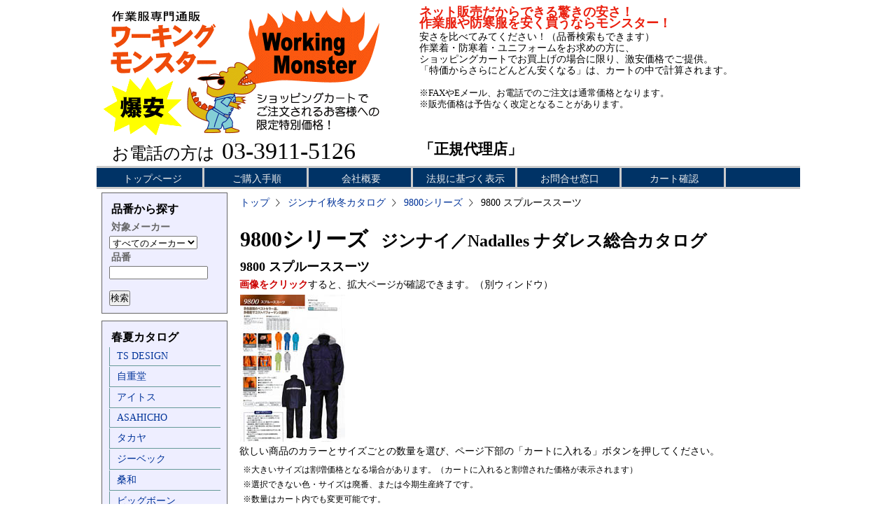

--- FILE ---
content_type: text/html
request_url: https://www.working-monster.com/detail.php?maker=jn&season=aw&page=1&n=3&pk=9800
body_size: 12479
content:
<!DOCTYPE HTML PUBLIC "-//W3C//DTD HTML 4.01 Transitional//EN">
<html lang="ja">
<head>
<meta http-equiv="Content-Type" content="text/html; charset=EUC-JP">
<meta name="ROBOTS" content="INDEX,FOLLOW">
<meta name="description" content="ジンナイの作業服や安全靴、ポロシャツなどの通販サイト。秋冬カタログ掲載の、9800シリーズ【9800 スプルーススーツ】 (1ページ目)の販売ページです。安さを求めるならワーキングモンスターでどうぞ。">
<meta name="keywords" content="9800,作業服,防寒服,ポロシャツ,ブルゾン,Tシャツ,ジンナイ">

<title>9800 スプルーススーツ 9800シリーズ ジンナイが安い店 | Nadalles ナダレス総合カタログ 秋冬カタログ (1ページ目) - 作業服の正規代理店／激安通販のワーキングモンスター</title>

<link href="design/style.css" rel="stylesheet" type="text/css">
<link href="design/detail.css" rel="stylesheet" type="text/css">
<link href="design/top.css" rel="stylesheet" type="text/css">

<script src="js/any.js"></script>
</head>
<body>
<div id="head">
<table>
<tr>
<td width="450">
<a href="."><img class="title" src="design/header.gif" alt="激安作業服・安全靴を買うなら！ワーキングモンスター！"></a>
<div class="headertel"><span class="headerteltext">お電話の方は</span>03-3911-5126</div>
</td>
<td>
<p><b><font size="+1" color="#ea1e0d">ネット販売だからできる驚きの安さ！<br>
作業服や防寒服を安く買うならモンスター！</font></b></p>
<p>安さを比べてみてください！（品番検索もできます）<br>
作業着・防寒着・ユニフォームをお求めの方に、<br>
ショッピングカートでお買上げの場合に限り、激安価格でご提供。<br>
「特価からさらにどんどん安くなる」は、カートの中で計算されます。<br>
<br>
<font size="-1">
※FAXやEメール、お電話でのご注文は通常価格となります。<br>
※販売価格は予告なく改定となることがあります。<br>
</font>
</p>
<div class="header_r">「正規代理店」</div>
</td>
</tr>
</table>

</div><!-- head -->

<div id="h_menu">
<ul>
<li><a href="./">トップページ</a></li>
<li><a href="./?m=buy">ご購入手順</a></li>
<li><a href="./?m=company">会社概要</a></li>
<li><a href="./?m=transactions">法規に基づく表示</a></li>
<li><a href="./?m=inquire">お問合せ窓口</a></li>
<li><a href="./cart/?mode=cartin">カート確認</a></li>
</ul>
</div><!-- h_menu -->
<div id="decide">
<div id="side">

<div class="side_block">
<h3>品番から探す</h3>
<form action="./search.php" method="get">
<h4>対象メーカー</h4>
<select name="maker">
<option value="">すべてのメーカー</option>
<option value="ts">TS DESIGN</option>
<option value="jd">自重堂</option>
<option value="at">アイトス</option>
<option value="ac">ASAHICHO</option>
<option value="ty">タカヤ</option>
<option value="xb">ジーベック</option>
<option value="sw">桑和</option>
<option value="bb">ビッグボーン</option>
<option value="cc">コーコス</option>
<option value="sn">サンエス</option>
<option value="ab">アタックベース</option>
<option value="kr">クレヒフク</option>
<option value="jn">ジンナイ</option>
<option value="oh">大川被服</option>
</select>
<h4>品番</h4>
<input type="text" size="16" name="word" value=""><br>
<br>
<input type="submit" value="検索">
</form>
</div>

<div class="side_block">
<h3>春夏カタログ</h3>
<ul class="cataloglist">
<li><a href="./list.php?maker=ts&amp;season=ss&amp;page=1">TS DESIGN</a></li>
<li><a href="./list.php?maker=jd&amp;season=ss&amp;page=1">自重堂</a></li>
<li><a href="./list.php?maker=at&amp;season=ss&amp;page=1">アイトス</a></li>
<li><a href="./list.php?maker=ac&amp;season=ss&amp;page=1">ASAHICHO</a></li>
<li><a href="./list.php?maker=ty&amp;season=ss&amp;page=1">タカヤ</a></li>
<li><a href="./list.php?maker=xb&amp;season=ss&amp;page=1">ジーベック</a></li>
<li><a href="./list.php?maker=sw&amp;season=ss&amp;page=1">桑和</a></li>
<li><a href="./list.php?maker=bb&amp;season=ss&amp;page=1">ビッグボーン</a></li>
<li><a href="./list.php?maker=cc&amp;season=ss&amp;page=1">コーコス</a></li>
<li><a href="./list.php?maker=sn&amp;season=ss&amp;page=1">サンエス</a></li>
<li><a href="./list.php?maker=ab&amp;season=ss&amp;page=1">アタックベース</a></li>
<li><a href="./list.php?maker=kr&amp;season=ss&amp;page=1">クレヒフク</a></li>
<li><a href="./list.php?maker=jn&amp;season=ss&amp;page=1">ジンナイ</a></li>
</ul>
</div>

<div class="side_block">
<h3>秋冬カタログ</h3>
<ul class="cataloglist">
<li><a href="./list.php?maker=ts&amp;season=aw&amp;page=1">TS DESIGN</a></li>
<li><a href="./list.php?maker=jd&amp;season=aw&amp;page=1">自重堂</a></li>
<li><a href="./list.php?maker=at&amp;season=aw&amp;page=1">アイトス</a></li>
<li><a href="./list.php?maker=ac&amp;season=aw&amp;page=1">ASAHICHO</a></li>
<li><a href="./list.php?maker=ty&amp;season=aw&amp;page=1">タカヤ</a></li>
<li><a href="./list.php?maker=xb&amp;season=aw&amp;page=1">ジーベック</a></li>
<li><a href="./list.php?maker=sw&amp;season=aw&amp;page=1">桑和</a></li>
<li><a href="./list.php?maker=bb&amp;season=aw&amp;page=1">ビッグボーン</a></li>
<li><a href="./list.php?maker=cc&amp;season=aw&amp;page=1">コーコス</a></li>
<li><a href="./list.php?maker=sn&amp;season=aw&amp;page=1">サンエス</a></li>
<li><a href="./list.php?maker=ab&amp;season=aw&amp;page=1">アタックベース</a></li>
<li><a href="./list.php?maker=kr&amp;season=aw&amp;page=1">クレヒフク</a></li>
<li><a href="./list.php?maker=jn&amp;season=aw&amp;page=1">ジンナイ</a></li>
</ul>
<ul class="cataloglist">
<li><a href="./list.php?maker=oh&amp;season=ss&amp;page=1">大川被服</a></li>
</ul>
</div>

<div class="side_block">
<h3>安全靴カタログ</h3>
<ul class="cataloglist">
</ul>
</div>



<div class="side_block">
<h3>ログイン</h3>
<form action="./" method="post">
<input type="hidden" name="m" value="login">
<table class="login">
<tr>
<td>ID</td>
<td><input type="text" size="10" name="login_id" value=""></td>
</tr>
<tr>
<td>PASS</td>
<td><input type="password" size="10" name="login_pass" value=""></td>
</tr>
<tr><td colspan="2">パスワードを記憶する<input type="checkbox" name="save" value="1" checked></td></tr>
<tr><th colspan="2"><input type="submit" value="ログイン"></th></tr>
</table>
</form>
<form action="./entry.php" method="get">
<table>
<tr>
<th>
<input type="submit" value="新規登録">
</th>
</tr>
</table>
</form>
</div>

<div class="side_block">
<h3>links</h3>
<ul class="links">
<li><a href="https://www.aiwanet.com/uniform/" target="_blank">ユニフォーム・作業服</a></li>
<li><a href="https://www.uniforms.jp/wings/" target="_blank">つなぎ服専門店</a></li>
<li><a href="https://www.aiwanet.jp/" target="_blank">オフィスの事務服</a></li>
<li><a href="https://www.working-monster.com/hv/" target="_blank">高視認性安全服</a></li>
<li><a href="https://www.uniforms.jp/inshokutendotcom/" target="_blank">飲食店ユニフォーム</a></li>
</ul>
</div>

<div id="calendar">
<iframe src="https://www.uniforms.jp/calendar/calendar.php" name="calendar"
 frameborder="0" scrolling="no" width="140" height="360">
 インラインフレーム未対応のため表示できません。 
</iframe>
</div>

</div>

<div id="contents">
<ul class="breadcrumb">
<li><a href="./">トップ</a></li>
<li><a href="./list.php?maker=jn&amp;season=aw&amp;page=1">ジンナイ秋冬カタログ</a></li>
<li><a href="./detail.php?maker=jn&amp;season=aw&amp;page=1&amp;n=3">9800シリーズ</a></li>
<li>9800 スプルーススーツ</li>
</ul>



<h1><strong>9800シリーズ</strong>&nbsp;&nbsp;&nbsp;ジンナイ／Nadalles ナダレス総合カタログ</h1>

<h2><strong>9800</strong> スプルーススーツ</h2>
<p><span style="font-weight:700;color:#CC0000;">画像をクリック</span>すると、拡大ページが確認できます。（別ウィンドウ）</p>
<div id="imgs">

<a href="./wide.php?maker=jn&amp;season=aw&amp;n=3&amp;page=016&amp;lp=1" target="_blank"
 target="_new" onClick="
window.open('./wide.php?maker=jn&amp;season=aw&amp;n=3&amp;page=016&amp;lp=1',
'jnaw016', 'width=1200,height=800,resizable=yes,scrollbars=yes');
return false;
"><img src="./catalog/jn_24aw/M/016.jpg"></a>
</div>

<p>欲しい商品のカラーとサイズごとの数量を選び、ページ下部の「カートに入れる」ボタンを押してください。</p>

<div id="spot">
<p>※大きいサイズは割増価格となる場合があります。（カートに入れると割増された価格が表示されます）</p>
<p>※選択できない色・サイズは廃番、または今期生産終了です。</p>
<p>※数量はカート内でも変更可能です。</p>
</div>









<h4 style="color:#C00;">カートに入れるとさらに割引されます。</h4>

<form action="cart/index.php" method="post">
<input type="hidden" name="mode" value="cartin">

<div id="pickup">
<table class="itemlist">
<tr>
<th>品番・品名</th>
<th>販売価格<br>（税込）</th>
<th>カラー</th>
<th>サイズ</th>
</tr>
<tr>
<td class="name">
<h2>9800</h2>
スプルーススーツ
</td>
<td class="price">
<strong>￥6,890</strong><br>
（￥7,579）<br>
<span>カタログ上代<br>￥13,475</span>
</td>
<td class="color">
<select name="color_jn_9800">
<option value="noselect">--お選び下さい--</option>
<option value='シルバー'>シルバー</option>
<option value='ターコイズ'>ターコイズ</option>
<option value='ダークオレンジ'>ダークオレンジ</option>
<option value='ネイビー'>ネイビー</option>
<option value='フラッシュグリーン'>フラッシュグリーン</option>
<option value='ロイヤルブルー'>ロイヤルブルー</option>
</select>
</td>
<td class="size">
<div>
S <select name="item_jn_9800_S">
<option value="0">0</option>
<option value="1">1</option>
<option value="2">2</option>
<option value="3">3</option>
<option value="4">4</option>
<option value="5">5</option>
<option value="6">6</option>
<option value="7">7</option>
<option value="8">8</option>
<option value="9">9</option>
<option value="10">10</option>
</select>
</div>
<div>
M <select name="item_jn_9800_M">
<option value="0">0</option>
<option value="1">1</option>
<option value="2">2</option>
<option value="3">3</option>
<option value="4">4</option>
<option value="5">5</option>
<option value="6">6</option>
<option value="7">7</option>
<option value="8">8</option>
<option value="9">9</option>
<option value="10">10</option>
</select>
</div>
<div>
L <select name="item_jn_9800_L">
<option value="0">0</option>
<option value="1">1</option>
<option value="2">2</option>
<option value="3">3</option>
<option value="4">4</option>
<option value="5">5</option>
<option value="6">6</option>
<option value="7">7</option>
<option value="8">8</option>
<option value="9">9</option>
<option value="10">10</option>
</select>
</div>
<div>
LL <select name="item_jn_9800_LL">
<option value="0">0</option>
<option value="1">1</option>
<option value="2">2</option>
<option value="3">3</option>
<option value="4">4</option>
<option value="5">5</option>
<option value="6">6</option>
<option value="7">7</option>
<option value="8">8</option>
<option value="9">9</option>
<option value="10">10</option>
</select>
</div>
<div>
EL <select name="item_jn_9800_EL">
<option value="0">0</option>
<option value="1">1</option>
<option value="2">2</option>
<option value="3">3</option>
<option value="4">4</option>
<option value="5">5</option>
<option value="6">6</option>
<option value="7">7</option>
<option value="8">8</option>
<option value="9">9</option>
<option value="10">10</option>
</select>
</div>
<div>
4L <select name="item_jn_9800_4L">
<option value="0">0</option>
<option value="1">1</option>
<option value="2">2</option>
<option value="3">3</option>
<option value="4">4</option>
<option value="5">5</option>
<option value="6">6</option>
<option value="7">7</option>
<option value="8">8</option>
<option value="9">9</option>
<option value="10">10</option>
</select>
</div>
<div>
5L <select name="item_jn_9800_5L">
<option value="0">0</option>
<option value="1">1</option>
<option value="2">2</option>
<option value="3">3</option>
<option value="4">4</option>
<option value="5">5</option>
<option value="6">6</option>
<option value="7">7</option>
<option value="8">8</option>
<option value="9">9</option>
<option value="10">10</option>
</select>
</div>
</td>
</tr>
</table>
</div><!-- pickup -->
<div class="cartin">
<button onClick="submit();return false;"><img src="design/cartin.gif" alt="カートに入れる"></button>
</div>


<table class="itemlist">
</table>




</form>
</div><!-- contents -->
</div><!-- decide -->
<div id="foot">
<ul>
<li><a href="./">トップページ</a></li>
<li><a href="./?m=buy">ご購入手順</a></li>
<li><a href="./?m=company">会社概要</a></li>
<li><a href="./?m=transactions">法規に基づく表示</a></li>
<li><a href="./?m=privacy">個人情報保護方針</a></li>
<li><a href="./?m=inquire">お問合せ窓口</a></li>
</ul>
</div><!-- foot -->

</body>
</html>


--- FILE ---
content_type: text/css
request_url: https://www.working-monster.com/design/style.css
body_size: 4933
content:
/* CSS Document */



/* センタリング */
body {
	text-align : center;
	font-family: "ヒラギノ角ゴPro W3", "ＭＳ Ｐゴシック", Osaka, serif,Arial, Helvetica, sans-serif;
}
div#decide {
	clear : both;
	width : 1000px;
	text-align : left;
	margin : 0 auto;
}
/*--------------*/
* { margin : 0; padding : 0; }
ul,ol { list-style : none; }
div {
/*	padding : 3px;*/
}
img { border : none; }
h1,h2,h3,h4,h5,h6,p,li {
	padding : 3px;
}
/*hr { display : none;}*/
h1 { font-size : 20px; }
h2 { font-size : 18px; }
h3 { font-size : 16px; }
p,li { font-size : 14px; }

a { text-decoration : none; }
a:link		{ color : #003399; }
a:visited	{ color : #003399; }
a:hover		{ color : #3366CC; }
a:active	{ color : #3366CC; }

p {
	font-size : 14px;
	padding : 2px;

}

hr { clear : both; }

div {
	max-height: 999999px;
	-webkit-text-size-adjust: 100%;
}


/* head ---------------------------------------------------------------------------- */
div#head {
	width : 1000px;
	margin : 0 auto;
	padding-left : 5px;
	padding-top : 5px;

}


div#head p {
	font-size : 14px;
	padding : 2px;
	line-height: 1.2em;
}


img.title {
	float : left;
}
div#head h2 {
	font-size : 14px;
}
div#head #blink {
	color : FF3300;
}
p.cname span {
	font-size : 1.8em;
}
div#head h1 {
	font-size : 16px;
}
div#head td {
	vertical-align : top;
}
/* h_menu -------------------------------------------------------------------------- */
div#h_menu {
	width : 1000px;
	margin : 0 auto;
	clear : both;
	padding-left : 5px;
	border-top : outset 3px #CCCCCC;
	border-bottom : inset 3px #CCCCCC;
	height : 27px;
	background : #003366;
	text-align : center;
}
#h_menu li {
	float : left;
	width : 140px;
	height : 24px;
	text-align : center;
	border-right : inset 3px #CCCCCC;
}
#h_menu li a {
	display : block;
	padding : 4px 2px 2px 2px;
	width : 100%;
	height : 100%;
	color : #EEEEEE;
}
#h_menu li a:hover {
	color : #FFFFFF;
	font-weight : 700;
}




.headertel{
	font-size: 34px;
	margin-left:15px;
	clear:both;
	text-align:left;

}

.headerteltext{
	font-size: 24px;
	margin-right:10px;



}

.header_r{
	font-size: 21px;
	margin:40px 0 0 2px;
	clear:both;
	text-align:left;
	font-weight:bold;
	

}





/* サイドメニュー ----------------------------------------*/
div#side {
	clear : both;
	width : 180px;
	float : left;
	padding : 5px;
}




div#side div.side_block_search {
	padding : 7px;
	border : solid 3px #1F4FA1;
	background : #EEEEFF;
	margin-bottom : 10px;
	font-size : 14px;
}
div#side div.side_block_search h4 {
	font-size : 14px;
	color : #666;
}





div#side div.side_block {
	padding : 10px;
	border : solid 1px #666666;
	background : #EEEEFF;
	margin-bottom : 10px;
	font-size : 14px;
}
div#side div.side_block h4 {
	font-size : 14px;
	color : #666;
}
div#side ul.cataloglist li {
	padding : 0;
	font-size : 14px;
	width : 100%;
	margin-bottom : 1px;
	border-left : solid 1px #669999;
	border-bottom : solid 1px #669999;
}
div#side ul.cataloglist li a {
	display : block;
	padding : 5px 10px;
}
div#side ul.cataloglist li a:hover {
	background : #FFFFFF;
	font-weight : 700;
}
div#side div#calendar {
	margin-top:20px;
	text-align:center;
}
/* コンテンツ---------------------------------------------*/
div#contents {
	width : 780px;
	float : left;
	padding : 10px;
}





div#contents #toptext{

    line-height: 1.4em;
	font-weight:bold;
	margin-bottom:15px;
	font-family:"ヒラギノ角ゴ Pro W3", "Hiragino Kaku Gothic Pro", "メイリオ", Meiryo, Osaka, "ＭＳ Ｐゴシック", "MS PGothic", sans-serif;
}



div#contents #toptext .stext{
	color:#E30202;
	font-size:27px;	
	padding : 8px 0 0 8px;
	vertical-align: baseline;
	animation:new 0.4s ease-in-out infinite alternate;
	animation-iteration-count : 5;
	
}

@keyframes new{
    0% {opacity:0;}
    100% {opacity:1;}
}


div#contents #toptext .stext2 {
	padding : 10px 0 0 35px;
	font-size:22px;
	color:#000000;
}






.off_link {
   padding:5px;
   color:#003399;
}

.off_link img {
width: 100px;
height: 140px;
border-right: solid 2px #999999;
border-bottom: solid 3px #999999;
}

/* パン------------------------*/
ul.breadcrumb {
	margin : 0 0 20px 0;
}
ul.breadcrumb li {
	display : inline;
	
}
ul.breadcrumb li a {
	padding-right : 16px;
	background : url('gt.gif') right center no-repeat;
}

/* foot ---------------------------------------------------------------------------- */
div#foot {
	clear : both;
	padding-left : 5px;
	background : #003366;
	height : 60px;
	width : 1000px;
	margin : 0 auto;
	color : #FFFFFF;
}
#foot li {
	float : left;
	width : 120px;
	text-align : center;
}
#foot li a {
	color : #FFFFFF;
}
#foot li a:visited {
	color : #FFFFFF;
}
#foot li a:hover {
	color : #CCFFFF;
}


--- FILE ---
content_type: text/css
request_url: https://www.working-monster.com/design/detail.css
body_size: 1982
content:
/* CSS Document */
p { clear : both; }
h1 {
	font-size:24px;
}
h1 strong {
	font-size:30px;
}
div#imgs a {
	display : block;
	float : left;
	padding : 3px;
	text-align : center;
}
div#imgs a:hover {
	background : #9CC;
}
div#spot {
	margin:5px;
}
div#spot p {
	font-size:12px;
}

/* 入力フォーム -----------*/
table.itemlist {
	background : #669999;
	border-collapse : collapse;
	border : solid 1px #699;
}
table.itemlist th {
	background : #EEEEEE;
	border:solid 1px #699;
	font-size : 14px;
}
table.itemlist td {
	padding : 5px;
	border:solid 1px #699;
	font-size:12px;
}
table.itemlist td.name {
	background : #FFF;
	font-size : 12px;
	width : 180px;
}
table.itemlist td.name p.stock {
	float:right;
}
table.itemlist td.name p.stock a {
	display:block;
	border:outset 2px #CCC;
	font-size:12px;
	padding:5px;
	background:#DEF;
}
table.itemlist td.name p.stock a:hover {
	display:block;
	border:inset 2px #CCC;
	font-size:12px;
	padding:5px;
	background:#DEF;
}
table.itemlist td.price {
	background : #FFF;
	width : 100px;
	text-align : center;
	font-size:19px;
}
table.itemlist td.price span {
	color : #666;
	font-size : 12px;
}
table.itemlist td.color {
	text-align : center;
	width : 140px;
	background : #EEF;
	font-size : 12px;
}
table.itemlist td.size {
	background : #EEF;
	font-size : 12px;
}
table.itemlist td.size div {
	float : left;
	width : 70px;
	text-align : right;
	padding : 3px 0;
}
div.cartin {
	text-align : center;
	padding : 30px 0 30px 0;
}
div.cartin button {
	background : none;
	border : none;
}
span.last {
	display : block;
	float : left;
}
span.next {
	display : block;
	float : right;
}
h1 {
	clear : both;
}




.back_k {

	font-size: 15px;
	padding:5px 5px 5px 15px;
	margin:0 0 15px 10px;
	color:#FFFFFF;
	float:right;
	background-color:#3C65DC;
	width:260px;
    display:inline-block;

}
.back_k a {
	color:#FFFFFF;
}


--- FILE ---
content_type: text/css
request_url: https://www.working-monster.com/design/top.css
body_size: 3562
content:
/* CSS Document */
h3 {
	clear : both;
}
h3#ss {
	background : #99CCFF;
	margin : 10px 0 0 0;
	padding : 4px 10px;
	font-size:19px;
	color:#000F78;
	font-family: "ヒラギノ角ゴ Pro W3", "Hiragino Kaku Gothic Pro", "メイリオ", Meiryo, Osaka, "ＭＳ Ｐゴシック", "MS PGothic", sans-serif;

}
h3#aw {
	background : #FFB1D8;
	margin : 10px 0 0 0;
	padding : 4px 10px;
	font-size:19px;
	color:#700665;
	font-family: "ヒラギノ角ゴ Pro W3", "Hiragino Kaku Gothic Pro", "メイリオ", Meiryo, Osaka, "ＭＳ Ｐゴシック", "MS PGothic", sans-serif;


}
h3#st {
	background : #FC6;
	margin-top : 10px;
	padding : 5px 10px;
}
div.block {
	text-align : center;
	float : left; 
	width : 120px;
	height: 240px;
	font-size : 14px;
}
div.block span.mname {
	font-weight:bold;
	font-size:14px;
}
div.block span.cname {
	font-size:12px;
}
div.block span.stock {
	display:block;
	padding:2px 2px;
	margin:2px;
	font-size:12px;
	border:solid 1px #999;
	background:#DEF;
}
div.block a {
	display : block;
	padding : 5px;
}
div.block a:hover {
	background : #CCFFCC;
}
div.block a:active {
	background : #CCFFCC;
}
div.block a img {
	width : 100px;
	height : 140px;
	border-right : solid 2px #999999;
	border-bottom : solid 3px #999999;
}
iframe {
	clear : both;
	margin-top : 30px;
}

div.topic {
	margin-top : 40px;
}
div.topic h3 {
	font-size : 18px;
}
div.display {
	width:360px;
	float:left;
}
div#contents h3 {
	margin-top:20px;
}
dl#sites {
	margin-left:30px;
}
dl#sites dt {
	margin-top:20px;
}
dl#sites dd {
	margin-left:10px;
}














@import url(//fonts.googleapis.com/earlyaccess/notosansjapanese.css);



#clin {
	height: 100px;
	border: 1px solid #167BAD;
	display:block;
	font-size:17px;
	width:700px;
	background-color:#EAF8FF;
	margin:0 0 7px 0;
	font-family:"游ゴシック", YuGothic, "ヒラギノ角ゴ Pro", "Hiragino Kaku Gothic Pro", "メイリオ", Meiryo, sans-serif,'ＭＳ Ｐゴシック', 'MS PGothic', sans-serif;
	font-weight: 500;
	line-height:1.2em;
}

#clin .clin_r {
	width: 300px;
	margin:10px 10px 0 0;
	float: right;


}

#clin .clin_l {
	width: 360px;
	margin: 0 0 0 25px;
	float: left;
	padding: 18px 0 0 5px;

}



#clin .clin_l h3 {
	margin: 0 0 7px 0;
	padding:0;
	font-size:19px;
	color:#002C5E;
	font-style:normal;
	font-weight:bold;
	
}



#clin .clin_f {
	color:#EC3A18;
	font-weight:bold;
	margin:0;
	text-decoration: underline;
}


#clin a{
	display:block;
	color:#000000;
	height: 120px;
	text-decoration:none;
	cursor:pointer;
}






#bring {
	height: 95px;
	width:670px;
	border: 1px solid #008235;
	background-color:#FFFFFF;
	position: relative;
	margin:0 0 7px 3px;
}


#bring a{
	display:block;
	color:#000000;
	height: 95px;
	text-decoration:none;
	cursor:pointer;
}

#bring .arrowb {
    position: absolute;
    right: 18px;
    bottom: 0;
	width:110px;
}

#btext {
	width:550px;
	padding-top:10px;	

}

#btext .right {
	padding: 0 5px;
	float: right;
	font-family:"游ゴシック", YuGothic, "ヒラギノ角ゴ Pro", "Hiragino Kaku Gothic Pro", "メイリオ", Meiryo, sans-serif,'ＭＳ Ｐゴシック', 'MS PGothic', sans-serif;
	font-size:19px;
	line-height:1.2em;
	font-weight:bold;

}
#btext .right img {
	padding-top:5px;
}

#btext .left {
	float: left;
	margin-left:7px;
}


#bring a:hover{
   filter: alpha(opacity=60);
   -ms-filter: "alpha(opacity=60)";
   -khtml-opacity: 0.6;
   -moz-opacity: 0.6;
   opacity: 0.6;
}




--- FILE ---
content_type: text/css
request_url: https://www.uniforms.jp/calendar/style.css
body_size: 620
content:
/* CSS Document */
/* width 140px */
* { margin : 0; padding : 0; }

body{

font-family: "ヒラギノ角ゴPro W3", "ＭＳ Ｐゴシック", Osaka, serif,Arial, Helvetica, sans-serif;
 }
 
h2 { font-size : 16px; }
h3 { font-size : 14px; text-align : center; }
p#a { font-size : 12px; }
p#b { font-size : 11px; }
 
div { margin : 3px; }
table {	background : #999999; }
td, th {
	padding : 1px 2px;
	font-size : 12px;
	text-align : center;
	vertical-align : middle;
	font-weight : 700;
}

th { background : #CCFFFF; }
td { background : #FFFFFF; }
td.holiday {
	background : #FFAAAA;
	color : #FF0000;
}


--- FILE ---
content_type: text/javascript
request_url: https://www.working-monster.com/js/any.js
body_size: 902
content:
// JavaScript Document
  var _gaq = _gaq || [];
  _gaq.push(['_setAccount', 'UA-10105278-1']);
  _gaq.push(['_trackPageview']);

  (function() {
    var ga = document.createElement('script'); ga.type = 'text/javascript'; ga.async = true;
    ga.src = ('https:' == document.location.protocol ? 'https://ssl' : 'http://www') + '.google-analytics.com/ga.js';
    var s = document.getElementsByTagName('script')[0]; s.parentNode.insertBefore(ga, s);
  })();

function str_blink(count) {
	color1 = "#339933";
	color2 = "#006C00";
	count++;
	if( count <= 4 )
	{
		if( count % 2 )
		{	document.getElementById("blink").style.visibility = "hidden"; }
		else
		{
			document.getElementById("blink").style.visibility = "visible";
			if( count == 4 )
			{
				document.getElementById("blink").style.color = "#EF5210";
			}
		}
    window.setTimeout("str_blink("+count+")", 300);
	}
}
